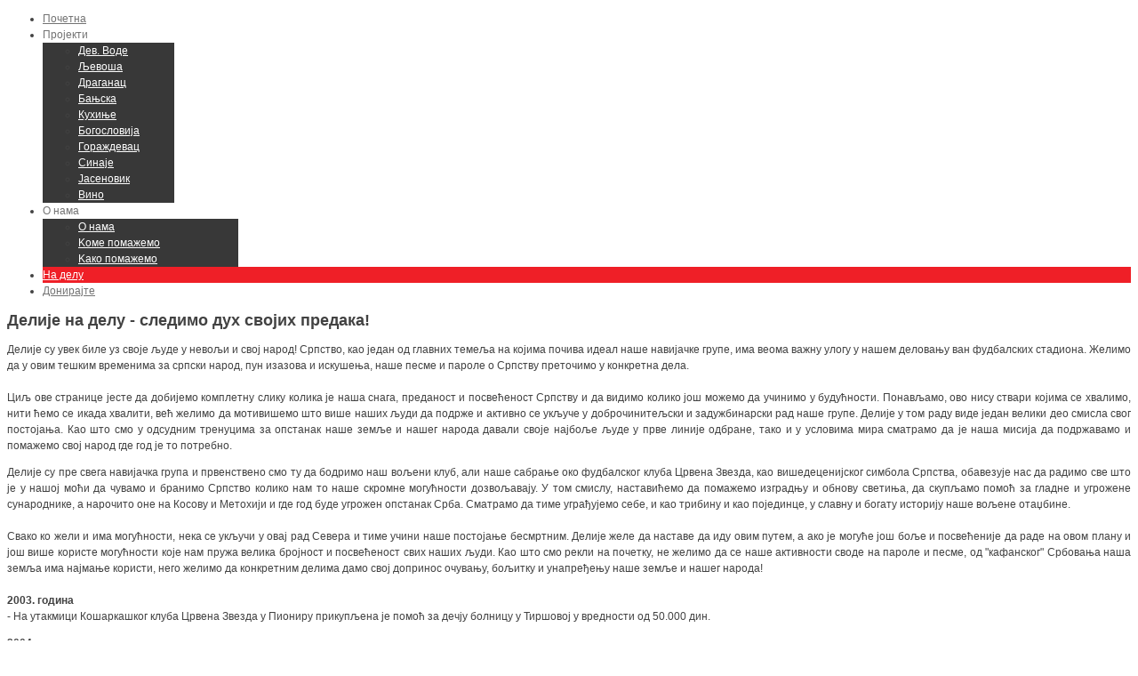

--- FILE ---
content_type: text/html; charset=utf-8
request_url: https://fondacijadelije.org/delije-na-delu
body_size: 52753
content:
 <!DOCTYPE html PUBLIC "-//W3C//DTD XHTML 1.0 Transitional//EN" "http://www.w3.org/TR/xhtml1/DTD/xhtml1-transitional.dtd">
<html xmlns="http://www.w3.org/1999/xhtml" xml:lang="en-gb" lang="en-gb" >
    <head>
	
          <base href="https://fondacijadelije.org/delije-na-delu" />
  <meta http-equiv="content-type" content="text/html; charset=utf-8" />
  <meta name="keywords" content="delije, fondacija delije, sever, kosovo, pomoc, navijaci, delije sever, zvezda, 1989" />
  <meta name="title" content="Делије на делу - следимо дух својих предака!" />
  <meta name="description" content="Делије су увек биле уз своје људе у невољи и свој народ! Српство, као један од главних темеља на којима почива идеал наше навијачке групе, има веома в..." />
  <meta name="generator" content="Joomla! - Open Source Content Management" />
  <title>Делије на делу - следимо дух својих предака!</title>
  <link href="/templates/theme1048/favicon.ico" rel="shortcut icon" type="image/vnd.microsoft.icon" />
  <link rel="stylesheet" href="/media/system/css/modal.css" type="text/css" />
  <link rel="stylesheet" href="/plugins/system/rokbox/themes/clean/rokbox-style.css" type="text/css" />
  <link rel="stylesheet" href="/libraries/gantry/css/grid-16.css" type="text/css" />
  <link rel="stylesheet" href="/libraries/gantry/css/gantry.css" type="text/css" />
  <link rel="stylesheet" href="/libraries/gantry/css/joomla.css" type="text/css" />
  <link rel="stylesheet" href="/templates/theme1048/css/style1.css" type="text/css" />
  <link rel="stylesheet" href="/templates/theme1048/css/sizes.php" type="text/css" />
  <link rel="stylesheet" href="/templates/theme1048/css/template.css" type="text/css" />
  <link rel="stylesheet" href="/templates/theme1048/css/tooltips.css" type="text/css" />
  <link rel="stylesheet" href="/templates/theme1048/css/prettyPhoto.css" type="text/css" />
  <link rel="stylesheet" href="/templates/theme1048/css/framework-reset.css" type="text/css" />
  <link rel="stylesheet" href="/templates/theme1048/css/fusionmenu.css" type="text/css" />
  <style type="text/css">
body {background:;}#rt-top {background:;}#rt-top .rt-container {background:;}#rt-header {background:;}#rt-header .rt-container {background:;}#rt-menu {background:;}#rt-menu .rt-container {background:;}#rt-showcase {background:;}#rt-showcase .rt-container {background:;}#rt-feature {background:;}#rt-feature .rt-container {background:;}#rt-utility {background:;}#rt-utility .rt-container {background:;}#rt-maintop {background:;}#rt-maintop .rt-container {background:;}#rt-main {background:;}#rt-main .rt-container {background:;}#rt-mainbottom {background:;}#rt-mainbottom .rt-container {background:;}#rt-bottom {background:;}#rt-bottom .rt-container {background:;}#rt-footer {background:;}#rt-footer .rt-container {background:;}#rt-copyright {background:;}#rt-copyright .rt-container {background:;}body a {color:#ef1f27;}body a:hover {color:#000000; }a.moduleItemReadMore, a.k2ReadMore {color:#444444; background:;}a.moduleItemReadMore:hover, a.k2ReadMore:hover {color:#909090;background:;}div.itemCommentsForm form input#submitCommentButton, input[type="submit"], button.button,.component-content div.toggle-editor a {color:#444444; background:transparent;}div.itemCommentsForm form input#submitCommentButton:hover, input[type="submit"]:hover, button.button:hover,.component-content div.toggle-editor a:hover {color:#909090;background:transparent;}.menutop li.root {background:;}.menutop li.root > .item {color:#737373;}.menutop li.root:hover, .menutop li.root.active, .menutop li.root.f-mainparent-itemfocus{
					 background:#ef1f27;}.menutop li.root:hover > .item, .menutop li.root.active > .item, .menutop li.root.f-mainparent-itemfocus > .item{
					 color:#ffffff;}.menutop ul {background:#383838;}.menutop ul li > .item {color:#ffffff; background:transparent;}.menutop ul li > .item:hover, .menutop ul li.active > .item, .menutop ul li.f-menuparent-itemfocus > .item{
					 color:#999999; background:;}{background:;}{background:;}{background:;}body {font-family:Arial, Helvetica, sans-serif; font-size:12px; line-height:18px; color:#424242; }body #rt-logo {width:296px;height:77px;}
  </style>
  <script src="/media/system/js/mootools-core.js" type="text/javascript"></script>
  <script src="/media/system/js/core.js" type="text/javascript"></script>
  <script src="/media/system/js/mootools-more.js" type="text/javascript"></script>
  <script src="/media/system/js/modal.js" type="text/javascript"></script>
  <script src="//ajax.googleapis.com/ajax/libs/jquery/1.7/jquery.min.js" type="text/javascript"></script>
  <script src="/components/com_k2/js/k2.js" type="text/javascript"></script>
  <script src="/plugins/system/rokbox/rokbox.js" type="text/javascript"></script>
  <script src="https://ajax.googleapis.com/ajax/libs/jquery/1.7.1/jquery.min.js" type="text/javascript"></script>
  <script src="https://ajax.googleapis.com/ajax/libs/jqueryui/1.8.16/jquery-ui.min.js" type="text/javascript"></script>
  <script src="/libraries/gantry/js/gantry-smartload.js" type="text/javascript"></script>
  <script src="/templates/theme1048/js/jQuery.ScrollTo.js" type="text/javascript"></script>
  <script src="/templates/theme1048/js/tooltips.js" type="text/javascript"></script>
  <script src="/templates/theme1048/js/jquery.tipsy.js" type="text/javascript"></script>
  <script src="/templates/theme1048/js/jquery.prettyPhoto.js" type="text/javascript"></script>
  <script src="/templates/theme1048/js/scripts.js" type="text/javascript"></script>
  <script src="/modules/mod_roknavmenu/themes/fusion/js/fusion.js" type="text/javascript"></script>
  <script type="text/javascript">

		window.addEvent('domready', function() {

			SqueezeBox.initialize({});
			SqueezeBox.assign($$('a.modal'), {
				parse: 'rel'
			});
		});var K2SitePath = '/';var rokboxPath = '/plugins/system/rokbox/';
		if (typeof(RokBox) !== 'undefined') {
			window.addEvent('domready', function() {
				var rokbox = new RokBox({
					'className': 'rokbox',
					'theme': 'clean',
					'transition': Fx.Transitions.Quad.easeOut,
					'duration': 200,
					'chase': 40,
					'frame-border': 20,
					'content-padding': 0,
					'arrows-height': 35,
					'effect': 'quicksilver',
					'captions': 0,
					'captionsDelay': 800,
					'scrolling': 0,
					'keyEvents': 1,
					'overlay': {
						'background': '#000000',
						'opacity': 0.85,
						'duration': 200,
						'transition': Fx.Transitions.Quad.easeInOut
					},
					'defaultSize': {
						'width': 640,
						'height': 460
					},
					'autoplay': 'true',
					'controller': 'false',
					'bgcolor': '#f3f3f3',
					'youtubeAutoplay': 0,
					'youtubeHighQuality': 0,
					'vimeoColor': '00adef',
					'vimeoPortrait': 0,
					'vimeoTitle': 0,
					'vimeoFullScreen': 1,
					'vimeoByline': 0
				});
			});
		};window.addEvent('domready', function() {new GantrySmartLoad({'offset': {'x': 50, 'y': 50}, 'placeholder': '/templates/theme1048/images/blank.gif', 'exclusion': ['']}); });  var _gaq = _gaq || [];
  _gaq.push(['_setAccount', 'UA-45637385-1']);
  _gaq.push(['_trackPageview']);

  (function() {
    var ga = document.createElement('script'); ga.type = 'text/javascript'; ga.async = true;
    ga.src = ('https:' == document.location.protocol ? 'https://ssl' : 'http://www') + '.google-analytics.com/ga.js';
    var s = document.getElementsByTagName('script')[0]; s.parentNode.insertBefore(ga, s);
  })();
		window.addEvent('domready', function() {                new Fusion('ul.menutop', {
                    pill: 0,
                    effect: 'slide and fade',
                    opacity:  1,
                    hideDelay:  500,
                    centered:  0,
                    tweakInitial: {'x': 0, 'y': 0},
                    tweakSubsequent: {'x':  0, 'y':  0},
                    tweakSizes: {'width': 0, 'height': 0},
                    menuFx: {duration:  300, transition: Fx.Transitions.Cubic.easeOut},
                    pillFx: {duration:  400, transition: Fx.Transitions.Back.easeOut}
                });
            
});
window.addEvent('load', function() {
});

  </script>
			
			<script type="text/javascript">
				$.noConflict();
			</script>
			
			    </head>
	
	<body  class="cssstyle-style1 menu-type-fusionmenu col16" id="all">

			<div id="rt-iewarn">
				<div class="rt-container">
										<div class="clear"></div>
				</div>
			</div>
	
		<div class="wrapper ">
												<div id="rt-header">
				<div class="rt-container">
					<div class="rt-grid-6 rt-alpha">
    			<div class="rt-block">
    	    	<a href="/" id="rt-logo"></a>
    		</div>
	    
</div>
<div class="rt-grid-10 rt-omega">
    <div class="rt-fusionmenu">
<div class="nopill">
<div class="rt-menubar">
    <ul class="menutop level1 " >
                        <li class="item101 root" >
                            <a class="orphan item bullet" href="https://fondacijadelije.org/"  >
                    <span>
                                        Почетна                                                            </span>
                </a>
            
                    </li>
                                <li class="item118 parent root" >
                            <span class="daddy item bullet nolink">
                    <span>
                                            Пројекти                                                            </span>
                </span>
            
                                                <div class="fusion-submenu-wrapper level2" style="width:108px;">
                        
                        <ul class="level2" style="width:108px;">
                                                                                                        <li class="item119" >
                            <a class="orphan item bullet" href="/projekti/devine-vode"  >
                    <span>
                                        Дев. Воде                                                            </span>
                </a>
            
                    </li>
                                                                                                                                                <li class="item120" >
                            <a class="orphan item bullet" href="/projekti/crkva-u-ljevosi"  >
                    <span>
                                        Љевоша                                                            </span>
                </a>
            
                    </li>
                                                                                                                                                <li class="item198" >
                            <a class="orphan item bullet" href="/projekti/manastir-draganac"  >
                    <span>
                                        Драганац                                                            </span>
                </a>
            
                    </li>
                                                                                                                                                <li class="item199" >
                            <a class="orphan item bullet" href="/projekti/manastir-banjska"  >
                    <span>
                                        Бањска                                                            </span>
                </a>
            
                    </li>
                                                                                                                                                <li class="item200" >
                            <a class="orphan item bullet" href="/projekti/narodne-kuhinje-kim"  >
                    <span>
                                        Кухиње                                                            </span>
                </a>
            
                    </li>
                                                                                                                                                <li class="item201" >
                            <a class="orphan item bullet" href="/projekti/bogoslovija-prizren"  >
                    <span>
                                        Богословија                                                            </span>
                </a>
            
                    </li>
                                                                                                                                                <li class="item202" >
                            <a class="orphan item bullet" href="/projekti/video-nadzor-gorazdevac"  >
                    <span>
                                        Гораждевац                                                            </span>
                </a>
            
                    </li>
                                                                                                                                                <li class="item203" >
                            <a class="orphan item bullet" href="/projekti/porodica-zuvic"  >
                    <span>
                                        Синаје                                                            </span>
                </a>
            
                    </li>
                                                                                                                                                <li class="item205" >
                            <a class="orphan item bullet" href="/projekti/izgradnja-stale-u-jasenoviku"  >
                    <span>
                                        Јасеновик                                                            </span>
                </a>
            
                    </li>
                                                                                                                                                <li class="item204" >
                            <a class="orphan item bullet" href="/projekti/sajam-metohijskog-vina"  >
                    <span>
                                        Вино                                                            </span>
                </a>
            
                    </li>
                                                                                            </ul>

                                                <div class="drop-bot"></div>
                    </div>
                                    </li>
                                <li class="item116 parent root" >
                            <span class="daddy item bullet nolink">
                    <span>
                                            О нама                                                            </span>
                </span>
            
                                                <div class="fusion-submenu-wrapper level2" style="width:180px;">
                        
                        <ul class="level2" style="width:180px;">
                                                                                                        <li class="item206" >
                            <a class="orphan item bullet" href="/o-nama/2016-05-11-10-49-12"  >
                    <span>
                                        О нама                                                            </span>
                </a>
            
                    </li>
                                                                                                                                                <li class="item196" >
                            <a class="orphan item bullet" href="/o-nama/kome-pomazemo"  >
                    <span>
                                        Kоме помажемо                                                            </span>
                </a>
            
                    </li>
                                                                                                                                                <li class="item197" >
                            <a class="orphan item bullet" href="/o-nama/kako-pomazemo"  >
                    <span>
                                        Kако помажемо                                                            </span>
                </a>
            
                    </li>
                                                                                            </ul>

                                                <div class="drop-bot"></div>
                    </div>
                                    </li>
                                <li class="item189 active root" >
                            <a class="orphan item bullet" href="/delije-na-delu"  >
                    <span>
                                        На делу                                                            </span>
                </a>
            
                    </li>
                                <li class="item126 root" >
                            <a class="orphan item bullet" href="/donirajte"  >
                    <span>
                                        Донирајте                                                            </span>
                </a>
            
                    </li>
                    </ul>
</div>
</div>
</div>
</div>
					<div class="clear"></div>
				</div>
			</div>
																											          
			<div id="rt-main" class="mb16">
                <div class="rt-container">
                    <div class="rt-grid-16 ">
                                                						<div class="rt-block">
	                        <div id="rt-mainbody">
								<div class="component-content">
	                            	

<!-- Start K2 Item Layout -->
<span id="startOfPageId76"></span>

<div id="k2Container" class="itemView">

	<!-- Plugins: BeforeDisplay -->
	
	<!-- K2 Plugins: K2BeforeDisplay -->
	
	
<!-- Item Header START -->
	<div class="itemHeader">

<!-- Item title -->
				
						
			<h2 class="itemTitle">
				Делије на делу - следимо дух својих предака!
				
			</h2>
				
<!-- Item Rating -->
			
<!-- Item Author -->
				
<!-- Item category -->
				
<!-- Date created -->
		
<!-- Anchor link to comments below - if enabled -->
					</div>
<!-- Item Header END -->


	<!-- Plugins: AfterDisplayTitle -->
	
	<!-- K2 Plugins: K2AfterDisplayTitle -->
	
		

	
<!-- Item Body START-->
	<div class="itemBody">

		<!-- Plugins: BeforeDisplayContent -->
		
		<!-- K2 Plugins: K2BeforeDisplayContent -->
				
<!-- Item Image -->
				

<!-- Item introtext -->
					<div class="itemFullText">
				<p style="text-align: justify;">Делије су увек биле уз своје људе у невољи и свој народ! Српство, као један од главних темеља на којима почива идеал наше навијачке групе, има веома важну улогу у нашем деловању ван фудбалских стадиона. Желимо да у овим тешким временима за српски народ, пун изазова и искушења, наше песме и пароле о Српству преточимо у конкретна дела. <br /><br />Циљ ове странице јесте да добијемо комплетну слику колика је наша снага, преданост и посвећеност Српству и да видимо колико још можемо да учинимо у будућности. Понављамо, ово нису ствари којима се хвалимо, нити ћемо се икада хвалити, већ желимо да мотивишемо што више наших људи да подрже и активно се укључе у доброчинитељски и задужбинарски рад наше групе. Делије у том раду виде један велики део смисла свог постојања. Као што смо у одсудним тренуцима за опстанак наше земље и нашег народа давали своје најбоље људе у прве линије одбране, тако и у условима мира сматрамо да је наша мисија да подржавамо и помажемо свој народ где год је то потребно.</p>
<p style="text-align: justify;">Делије су пре свега навијачка група и првенствено смо ту да бодримо наш вољени клуб, али наше сабрање око фудбалског клуба Црвена Звезда, као вишедеценијског симбола Српства, обавезује нас да радимо све што је у нашој моћи да чувамо и бранимо Српство колико нам то наше скромне могућности дозвољавају. У том смислу, наставићемо да помажемо изградњу и обнову светиња, да скупљамо помоћ за гладне и угрожене сународнике, а нарочито оне на Косову и Метохији и где год буде угрожен опстанак Срба. Сматрамо да тиме уграђујемо себе, и као трибину и као појединце, у славну и богату историју наше вољене отаџбине. <br /><br />Свако ко жели и има могућности, нека се укључи у овај рад Севера и тиме учини наше постојање бесмртним. Делије желе да наставе да иду овим путем, а ако је могуће још боље и посвећеније да раде на овом плану и још више користе могућности које нам пружа велика бројност и посвећеност свих наших људи. Као што смо рекли на почетку, не желимо да се наше активности своде на пароле и песме, од "кафанског" Србовања наша земља има најмање користи, него желимо да конкретним делима дамо свој допринос очувању, бољитку и унапређењу наше земље и нашег народа! <br /><br /><span style="font-weight: bold;">2003. година</span> <br /> - На утакмици Кошаркашког клуба Црвена Звезда у Пиониру прикупљена је помоћ за дечју болницу у Тиршовој у вредности од 50.000 дин.</p>
<p style="text-align: justify;"><strong>2004. година</strong><br />- Прикупљена и испоручена помоћ у гардероби и храни за село Прилужје на Косову и Метохији.</p>
<p style="text-align: justify;"><strong>2005. година</strong><br />- Прикупљена и испоручна велика количина хуманитарне помоћи за неколико села на Косову и Метохији.<br /> <br /> <span style="font-weight: bold;">2006. година</span> <br /> - Помоћ за операцију пок. Младена обелог од леукемије. Браћа из Атине, навијачи Олимпијакоса, послали су 1.000 евра донацију, а Делије из Прокупља и Лондона су организовале хуманитарне утакмице и журке у својим градовима. Трансплантација коштане сржи успешно је обављена у Лондону, а нашег друга су редовно обилазиле Делије које живе тамо. <br /> <span style="font-weight: bold;"> <br /> 2007. година</span> <br /> - Малом Стефану Симоновићу, из косовске општине Ново Брдо, којем је претила опасност да трајно остане слеп, Делије су у више наврата излазиле у сусрет и од 2007. до 2013.  <br /> - Концерт ''За наше Косово и Метохију'' одржан 17. маја на Маракани прикупљено је укупно 25.400 евра и уплаћено на рачун Епархије Рашко-Призренске за потребе народних кухиња <br /> - У договору са Фудбалским клубом Црвена Звезда цена комплета карата за две међународне утакмице (Болтон и Бајерн) је повишена за 100 динара тако да се на тај начин остварио укупан приход од 3.760.000 динара или 47.000 евра. Од те суме за манастире Зочиште, Архангели и Дубоки поток на Косову и Метохији уплаћено је по 5.000 евра (укупно 15.000 евра). Купљен је стан самохраној мајци у Косовској Митровици у износу од 17.000 евра. Народним кухињама на Косову и Метохији уплаћено је 15.000 евра <br /> <br /> <span style="font-weight: bold;">2008. година</span> <br /> - Олимпијакосовом навијачу Василису из клуба Мосхато, оболелом од леукемије Делије су обезбедиле помоћ у износу од 1.590 евра за операцију. <br /> - Петнаестогодишњој пок. Марији, оболелој од тумора, Делије из целе Србије и дијаспоре проследиле су 2.000 евра. Марија је оперисана у болници у Бечу где су је посетили представници наше групе. <br /> - Уручена је помоћ дому за децу ометену у развоју у Грачаници у износу од 2.500 евра и велике количине играчака и гардеробе за децу. <br /> - Делије уплатиле Удружењу жена сабора Косовска Митровица 540 евра. <br /> - На концерту ''За наше Косово и Метохију'' на Маракани прикупљено је укупно 18.600 евра.<br />- На концерту ''За наше Косово и Метохију'' у Чачку и Горњем Милановцу скупљено око 3.000 евра које су уручене за операцију малог Стефана, за народне кухиње на Косову и Метохији, и за школу у Ораховцу. <br /> - На концерту у Руском Дому прикупљено је и предато око 7.000 евра за потребе организације "Милосрдни Самарјанин" коју води монахиња Ирина из Грачанице а која се бави пружањем лекарских услуга старим и изнемоглим људима по удаљеним енклавама.<span style="font-weight: bold;"><br /><br />2009. година</span> <br /> - Од лета 2009. до пролећа 2010. сакупљено је близу 20.000 евра за обнову манастира Богородице Браинске. Делије су сакупиле 3.500 евра на хуманитарном концерту у Руском дому, а преко 16.000 евра је сакупљено у сарадњи са Фудбалским клубом Црвена Звезда. Напоменућемо и то да су истакуте старије Делије, предвођене нашим Комадантом Зељом, добровољно радили на изградњи ове српско-руске светиње. <br /> <br /> <span style="font-weight: bold;">2010. година</span> <br /> - Прикупљено 4.000 евра за изградњу улазне капије храма светог Василија Острошког на Бањици. <br /> - Делије су обезбедиле спортску опрема за џудо клуб из Косовске Каменице. Ова донација је обухватала: 50 мајица, 20 тренерки, 20 кимона и неопходну заштитну опрему. <br /> - Покренута је акција прикупљања књига за децу из Косовске Каменице у којој смо сакупили 700 књига. <br /> - <span class="postbody">- Од продатих карата за концерт Делије су сакупиле укупно 3.843.220 динара (36.000 евра): <br /> За хитну операцију очију малог Стефана Симоновића из села Јасеновик, општина Ново Брдо, уплаћено је 120.000 динара; <br /> Малом Вуку из села Угљаре, надомак Грачанице, уручена је помоћ од 50.000 динара;<br />За потребе народних кухиња на Косову и Метохији купљено је 100 тона брашна (2.750.000 динара), 5 тона пасуља (500.000 динара), 5,5 тона конзервираног поврћа (423.220 динара). </span><br /> - На Видовдан Делије су уручиле 250 евра народним кухињама и већу количину прехрамбених намирница и гардеробе. <br /> <br /> <span style="font-weight: bold;">2011. година</span> <br /> - За операцију ћерке нашег друга са трибине сакупљено је 2.500 евра. <br /> - Делије су покренуле акцију за постављање заштитне ограде око манастира Бањска који се налази на северу Косова и Метохије. Укупно је прикупљено 2.500 евра што је искоришћено за постављање ограде. <br /> - На иницијативу Делија одржана пријатељска утакмица, хуманитарног карактера, у Беранама на којој је сакупљено 8.000 евра за изградњу храма светог Симеона Мироточивог у том граду.<br /> <br /> <span style="font-weight: bold;">2012. година</span> <br /> - За завршетак акције изградње заштитног зида око Манастира Девич на Косову и Метохији (укупна вредност 96.000 евра) Делије су донирале око 40.000 евра. У ту сврху организовани су велики хуманитарни концерти у Бања Луци ''Српска за Девич'' и Ужицу ''Ужице за Девич''.<br /> - Скупљање новца за момка из Новог Сада по предлогу млађих Делија. <br /> - Скупљање новца за операцију друга из групе А5 за потребе операције.<br />- Помоћ за манастир Градац за набавку котла за грејање од 15.000 дин.<br />- Помоћ за манастир Свете Петке у Церањској Реци на Косову и Метохији од 280 евра.<br />- Заједничка акција српских навијачких група за помоћ селу Дреновац на Косову и Метохији.<br />- Хуманитарна журка у Шиду за пок. Дарија Булата - скупљено 92.000 дин.<br />- Помоћ за манастир Усековање главе Светог Јована Крститеља у Сочаници.<br />- Помоћ за операцију тумора на мозгу мале Тамаре Милићевић из Краљева од 350 евра.<br /> - Пројекат ''Црвено бела крв'' - давање крви на стадиону Црвене Звезде и другим градовима широм Србије. <br /> <br /> <span style="font-weight: bold;"> 2013. година</span> <br /> - Добротворна вечера Делија из Лондона за манастир Драганац на Косову и Метохији - 2.000 фунти.<br /> - За обнову манастира Девине Воде на Косову и Метохији прикупљено је 1.300 евра.<br /> - Нова операција очију малог Стефана из Новог Брда.<br /> - Прикупљен и послат пут камион гардеробе на Косово и Метохију.<br /> - Скупљено око 310.000 дин за операцију пок. Тијане Огњановић.<br /> - Концерт у Херцег Новом за обнову манастира Св. Архангели на Косову и Метохији - прикупљено 6.000 евра.<br /> - Пројекат ''Црвено бела крв'' - давање крви на стадиону Црвене Звезде и другим градовима широм Србије<span class="gensmall">.<br />- Добротворна вечера Делија из Чикага за помоћ бившем голману Црвене Звезде Звонку Милојевићу - 4.300 долара.<br /></span></p>
<p style="text-align: justify;"><strong><span class="gensmall"><a href="mailto:
 <script type='text/javascript'>
 <!--
 var prefix = '&#109;a' + 'i&#108;' + '&#116;o';
 var path = 'hr' + 'ef' + '=';
 var addy8195 = 'r&#101;d&#97;kc&#105;j&#97;' + '&#64;';
 addy8195 = addy8195 + 'sl&#111;v&#111;lj&#117;bv&#101;' + '&#46;' + 'c&#111;m';
 document.write('<a ' + path + '\'' + prefix + ':' + addy8195 + '\'>');
 document.write(addy8195);
 document.write('<\/a>');
 //-->\n </script><script type='text/javascript'>
 <!--
 document.write('<span style=\'display: none;\'>');
 //-->
 </script>This email address is being protected from spambots. You need JavaScript enabled to view it.
 <script type='text/javascript'>
 <!--
 document.write('</');
 document.write('span>');
 //-->
 </script>" target="_blank" style="color: #213c47; border: 0px; outline-width: 0px; font-size: 12.32px; font-family: Arial, Helvetica, sans-serif; vertical-align: baseline; line-height: 18px; background-color: #e9e8e8;">2</a>014. година</span></strong></p>
<p style="text-align: justify;">-започет пројекат Љевоша <br />-концерт у Пожеги <br />-концерт у Ивањици <br />-скупљање новца у Бутику за Милицу Кнежевић, после утакмице са Јавором <br />-концерт у Куманову <br />-купљен пигмент за фрескописање ман. Девине Воде <br />-узето учешће у фрескописању <br />-црвено-бела крв <br />-организован превоз и учешће у борби против поплава у Шапцу, Прогару и Купинову <br />-скупљено 32730 евра против Офк Београд <br />-Помогнуто 18 породица у Кржави код Крупња, засеок Речани (фрижидер, лекови, конзерве, џакови брашна, шећера, со, пиринач, уље, макароне) <br />-у Костајник допремљена помоћ деце из В. Хоче и Ораховца <br />-Добор код Модриче, помогнутно 20 породица ( 10 кревета, три ормана, фрижидер, прозори, основне намирнице и сточна храна) <br />-Добој, две породице (кревет, осигиурачи и утичнице) <br />- 5 тона соли за Народне кухиње на Космету <br />-породица Милошевић, Видање код Клине, основно покућство + намирнице <br />-Делије Пљевља прикупиле 300 евра од продаје мајица <br />-реновирање конака манастира Гориоч (прва рата) <br />-покренута куповина плаца од 15 ари у Горњем Кусцу код Гњилана, за три повратничке породице <br />-реновирано купатило породици Грковић из В. Хоче <br />-подељено 50 кревета у Обреновцу <br />-столарија у конаку манастира Драганац <br />-реновирање надстрешнице и постављање нових улазних врата на обданишту у селу Бање код Црколеза <br />-организована продаја 300 л вина из Велике Хоче <br style="color: #000033; font-family: Verdana, Arial; font-size: 12px; line-height: 18px; background-color: #ecf5ff;" /><br style="color: #000033; font-family: Verdana, Arial; font-size: 12px; line-height: 18px; background-color: #ecf5ff;" /></p>
<p style="text-align: justify;"><strong>2015. година</strong></p>
<p style="text-align: justify;"><a href="/index.php/item/194-delije-pomogle-u-doboju" target="_blank">-подељено 20 кревета у Добоју </a><br />-црвено бела крв <br />-помоћ породици Алексић <br />-исплаћена последња рата за реновирање конака ман. Гориоч <br /><a href="/index.php/item/199-podeljene-ovce-novo-brdo" target="_blank">-за 5 породица из Новог Брда купљено по две овце и јагње </a><br />-постављена донаторска кутија на Северној трибини <br />-започет пројекат опремања породилишта у Пасјану код Гњилана<br /><a href="/index.php/item/203-prikazana-enklava-skupljeno-dvehiljade" target="_blank">-пројекција филма "Енклава" у Академији 28</a><br /><a href="/index.php/item/204-isporucena-pomoc-u-pasjanu" target="_blank">-набављени апарати Thrombotrack soli и аутоматска пипета за породилиште у Пасјану</a><br />-"Енклава" приказана у Бору и Књажевцу<br /><a href="/index.php/item/209-probudimo-uspavano-srpstvo" target="_blank">-концертна турнеја Грачаница, Врање, Скопље</a><br /><a href="/index.php/item/219-realizovana-pomoc-za-izgradnju-crkve-svetog-luke-u-grabovcu" target="_blank">-купљено 10.000 цигала за Цркву Светог Луке у Грабовцу на Косову</a><br /><a href="/index.php/item/214-uspesna-projekcija-u-petrovgradu" target="_blank">-"Енклава" приказана у Петровграду</a><br />-плаћена претпоследња рата за повратнички плац у Горњем Кусцу 700 евра<br /><a href="/index.php/item/224-donacija-od-5tona-soli-stigla-u-narodne-kuhinje-na-kim" target="_blank">-купљено 5 тона соли за народне кухиње на Косову и Метохији</a><br /><a href="/index.php/item/221-projekcija-filma-enklava-u-smederevskoj-palanci" target="_blank">-"Енклава" приказана у Смедеревској Паланци</a><br /><a href="/index.php/item/228-koncertom-prikupljeno-preko-deset-hiljada-evra-za-ugrozene-na-kosmetu" target="_blank">-велики хуманитарни концерт на Маракани</a><br /><a href="/index.php/item/233-sta-smo-radili-u-prethodnom-periodu" target="_blank">-купљена 1 тона уља и 1 тона пасуља за народне кухиње на КиМ</a><br /><a href="/index.php/item/233-sta-smo-radili-u-prethodnom-periodu" target="_blank">-учешће у акцији набавке женке сокола за Манастир Високи дечани, 400 евра</a><a href="/media/k2/items/cache/8e5f062e9750688c028aaa3058da9ec4_XL.jpg" target="_blank"></a><br /><a href="/index.php/item/216-nova-pomoc-za-manastir-draganac" target="_blank">-настављена помоћ у обнови монашког конака у Манастиру Драганац, 360.000 динара</a><br /><a href="/index.php/item/216-nova-pomoc-za-manastir-draganac" target="_blank">-купљени нови мотори за цнц машину у Манастиру Драганац </a><br /><a href="/index.php/item/233-sta-smo-radili-u-prethodnom-periodu" target="_blank">-постављен хорос (кружни лустер) у Манастиру Девине Воде и набављен лапис (посебан камен који се користи за фрескописање)</a><br /><a href="/index.php/item/233-sta-smo-radili-u-prethodnom-periodu" target="_blank">-фрескописање Манастира Девине Воде приведено самом крају</a><br /><a href="/index.php/item/232-odrzani-sajam-metohijskog-vina-i-enklava-u-hn" target="_blank">-"Енклава" приказана у Херцег Новом</a><br /><a href="/index.php/item/232-odrzani-sajam-metohijskog-vina-i-enklava-u-hn" target="_blank">-организован 1. сајам метохијског вина, учествовале 3 винарије, продато 500 литара вина</a><br /><br /></p>
<p style="text-align: justify;"><strong>2016. година</strong></p>
<p style="text-align: justify;"><strong><br /></strong><a href="https://scontent-fra3-1.xx.fbcdn.net/v/t1.0-9/949_740964112702488_4830752656348976923_n.jpg?oh=8ea050f9be2050e65c08e9c0317928fe&amp;oe=5886ED1E" target="_blank">-подељено 300 Божићних пакетића деци на Косову и Метохији</a><br /><a href="/index.php/projekti/video-nadzor-gorazdevac" target="_blank">-покренута акција скупљања новца за акцију Манастира Високи Дечани са циљем постављања видео надзора у Гораждевцу</a><br /><a href="https://scontent-fra3-1.xx.fbcdn.net/v/t1.0-9/12548992_744395472359352_1041765603958479007_n.jpg?oh=c4a09e7d6e669b69fd8abe607124a4c3&amp;oe=588A1DA2" target="_blank">-плаћено 86.000 динара за ремонт електронсталација у Цркви Успења Пресвете Богородице у Ораховцу</a><br /><a href="/index.php/item/237-nastavlejna-pomoc-u-obnovi-manastaria-draganac" target="_blank">-настављена помоћ у обнови Манастира Драганац, 1250 евра</a><br /><a href="/index.php/item/244-postavljna-vrata-u-manastiru-banjska" target="_blank">-постављена дуборезна врата између припрате и наоса у Манастиру Бањска</a><br /><a href="/index.php/item/239-novosti-iy-fondacije-tokom-februara" target="_blank">-окончан пројекат куповине повратничког плаца у Горњем Кусцу, 1300 евра</a><br />-за Светог Симеона Мироточовог, славу Делија, организована славска трпеза за најугроженије суграђане, кориснике црквене народне кухиње куповином 100 кг пасуља<br /><a href="/index.php/item/241-sys-i-delije-ya-narodne-kuhinje-na-kim" target="_blank">-заједно са ХО Срби за Србе за пољопривредно газдинство народних кухиња на КиМ купљена пребираљка за кромпир</a><br /><a href="/index.php/item/243-10t-soli-stiglo-na-kosovo-i-metohiju">-испоручено 10 тона соли народним кухињама на КиМ, од чега је 1 тона донација компаније Кристал Со</a><br /><a href="/index.php/item/246-stocna-i-tabletirana-so-za-manastirsku-ekonomiju" target="_blank">-испоручена 1 тона таблетиране и 1 тона сточне соли за потребе економије Манастира Високи Дечани</a><br /><a href="/index.php/projekti/izgradnja-stale-u-jasenoviku" target="_blank">-започет пројекат изградње штале породици Симоновић из Јасеновика</a><br /><a href="/index.php/item/263-uspesan-koncert-u-ruskom-domu">-на концерту у Руском дому прикуљено 199.180 динара и 80 евра</a><br /><a href="/index.php/item/264-bogoslovija-osvestana-obnovljena-zdanja" target="_blank">-призренској Богословији донирано 493.000 динара и 3000 евра за набавку и монтажу керамике у свлачионицама и купатилима и дрвених штитиника за радијаторе у фискултурној сали</a><br /><a href="/index.php/item/268-senik-za-zuvice-sve-izvesniji">-изградња новог сеника за породицу Зувић из села Синаје, општина Клина, којима су албански терористи запалили претходни - 105.000 динара</a><br /><span style="font-size: 12.16px;"><a href="/index.php/item/270-episkop-teodosije-osvestao-freskopis" target="_blank">-окончано извођење радова фрескописања Манастира Девина Вода код Зубиног Потока - 444.600 динара</a><br /><a href="/index.php/item/274-odlicna-poseta-i-veliki-uspeh-u-srpskoj" target="_blank">-одржан велики концерт у Требињу - 22.219 КМ</a><br /></span><span style="font-size: 12.16px;">-<a href="/index.php/item/276-delije-pomogle-manastir-uspenja-presvete-bogorodice" target="_blank">испоручена машина за прање и сушење веша Манастиру Успења Пресвете Богородице у Ђаковици - 64.591 динара</a><br /></span><span style="font-size: 12.16px;">-н</span><span style="font-size: 12.16px;">абављен материјал за кровну конструкцију Цркве Светог Луке у селу Грабовац код Звечана - 211.185 динара<br /></span><a href="/index.php/projekti/manastir-draganac"><span style="font-size: 12.16px;">-извођење грађевинско-занатских радова на конаку у Манастиру Драганац - 247.000 динара<br /></span></a><span style="font-size: 12.16px;"><a href="/index.php/item/285-zavrsena-prva-faza-radova-u-decanima" target="_blank">-учешће у акцији поплочавања монашког дворишта у Манастиру Високи Дечани - 123.500 динара</a><br /></span><span style="font-size: 12.16px;">-постављање капије у Манастиру Девина Вода - 197.600 динара<br /></span><span style="font-size: 12.16px;"><a href="/index.php/item/281-zavrsen-tron-za-ikonu-presvete-bogorodice-banjske" target="_blank">-израда трона за Икону Пресвете Богородице у Манастиру Бањска - 185.250 динара</a><br /></span><span style="font-size: 12.16px;">-поправка крова и изолације на конаку Манастира Церањска река код Сочанице - 61.759 динара<br />-<a href="/index.php/item/278-delije-kupile-drva-za-4-porodice-u-starom-grackom" target="_blank">набављен огрев за 4 породице жртава маскара у Старом Грацком - 98.800 динара</a><br /><a href="/index.php/item/279-pomoc-za-hitno-lecenje-marija-juresica" target="_blank">-обележен рођендан Марка Ивковића - скупљено 320.360 дин. и 1115 евра. На молбу најближих пријатеља прослеђено за хитно лечење Марија Јурешића<br />-</a>нова рата помоћи за изградњу штале у Јасеновику - 210.500<br />-последња рата за изградњу гараже за механизацију у Синају, пројекат окончан - 182.750 дин.<br />-последња рата за Манастир Драганац - пројекат окончан - 124.000 дин.<br />-набавка грађе за капију у Девиним Водама - 136.000 дин.<br />-учешће у поправци капије и видео надзора у Манастиру Гориоч - 75.000 дин.<br />-тренерке за ФК Старо Грацко - 61.750 дин.<br />-Божићни пакетићи (900 комада) - 400.680 дин.</span></p>			</div>
		
		<div class="clr"></div>
		

<!-- Item extra fields -->
				

		
		<!-- Plugins: AfterDisplayContent -->
		
		<!-- K2 Plugins: K2AfterDisplayContent -->
		
		<div class="clr"></div>
	</div>
<!-- Item Body END-->


<!-- Item Social Buttons -->
				


	
<!-- Social sharing -->
		
	

		
	

		
	

	
				
		
		
	
	<div class="clr"></div>
	
	

		
	

	


	
	<!-- Plugins: AfterDisplay -->
	
	<!-- K2 Plugins: K2AfterDisplay -->
		
	

	
		
	

			<div class="itemBackToTop">
			<a class="k2Anchor" href="/delije-na-delu#startOfPageId76">
				back to top			</a>
		</div>
	
	<div class="clr"></div>
</div>
<!-- End K2 Item Layout -->
<!-- JoomlaWorks "K2" (v2.5.7) | Learn more about K2 at http://getk2.org -->


								</div>
	                        </div>
						</div>
                                                                    </div>
                        
                       <div class="clear"></div>
                </div>
            </div>
												                        <div id="rt-copyright">
                <div class="rt-container">
                    <div class="rt-grid-16 rt-alpha rt-omega">
    			
			<div class="clear"></div>
			<div class="rt-block">
				<p class="copyright">
					<span class="sitename">Фондација Делије - добротворна организација навијача Црвене Звезде </span>
					&copy;
					<span class="date"> 2026</span>
					<span class="footerText"></span>					 | 

											<a href="/index.php/privacy-policy">Услови коришћења</a>
									</p>
			</div>
			
</div>
                    <div class="clear"></div>
                </div>
            </div>
                                                	<script>
  (function(i,s,o,g,r,a,m){i['GoogleAnalyticsObject']=r;i[r]=i[r]||function(){
  (i[r].q=i[r].q||[]).push(arguments)},i[r].l=1*new Date();a=s.createElement(o),
  m=s.getElementsByTagName(o)[0];a.async=1;a.src=g;m.parentNode.insertBefore(a,m)
  })(window,document,'script','//www.google-analytics.com/analytics.js','ga');

  ga('create', 'UA-45637385-1', 'fondacijadelije.org');
  ga('send', 'pageview');

</script>	</div>
	</body>
</html>


--- FILE ---
content_type: text/plain
request_url: https://www.google-analytics.com/j/collect?v=1&_v=j102&a=568201919&t=pageview&_s=1&dl=https%3A%2F%2Ffondacijadelije.org%2Fdelije-na-delu&ul=en-us%40posix&dt=%D0%94%D0%B5%D0%BB%D0%B8%D1%98%D0%B5%20%D0%BD%D0%B0%20%D0%B4%D0%B5%D0%BB%D1%83%20-%20%D1%81%D0%BB%D0%B5%D0%B4%D0%B8%D0%BC%D0%BE%20%D0%B4%D1%83%D1%85%20%D1%81%D0%B2%D0%BE%D1%98%D0%B8%D1%85%20%D0%BF%D1%80%D0%B5%D0%B4%D0%B0%D0%BA%D0%B0!&sr=1280x720&vp=1280x720&_u=IEBAAAABAAAAACAAI~&jid=2120849160&gjid=475436168&cid=764655558.1769618320&tid=UA-45637385-1&_gid=1395634244.1769618320&_r=1&_slc=1&z=996640062
body_size: -451
content:
2,cG-S114PQBLXR